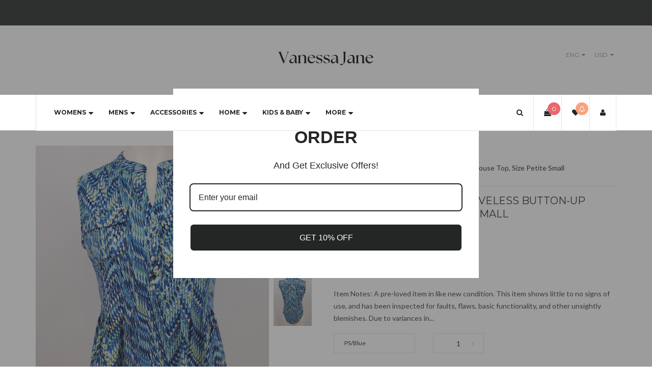

--- FILE ---
content_type: text/javascript; charset=utf-8
request_url: https://vanessajanestore.com/products/westport-womens-sleeveless-button-up-blouse-top-size-petite-small.js
body_size: 1507
content:
{"id":4748133597269,"title":"Westport womens sleeveless button-up Blouse Top, Size Petite Small","handle":"westport-womens-sleeveless-button-up-blouse-top-size-petite-small","description":"\u003cp\u003eItem Notes:\u003c\/p\u003e\n\u003cp\u003eA pre-loved item in like new condition. This item shows little to no signs of use, and has been inspected for faults, flaws, basic functionality, and other unsightly blemishes.\u003c\/p\u003e\n\u003cp\u003eDue to variances in monitor color, and lighting, the color of some items may differ slightly from the photographs\u003c\/p\u003e\n\u003cp\u003eAbout us:\u003c\/p\u003e\n\u003cp\u003eVanessa Jane is a family-owned business based in Indiana. We sell only authentic merchandise from brand new to used, and list new inventory daily. Make sure to put us on your favorites to see what's new each day! We source all of our inventory from reputable sales channels, including:\u003c\/p\u003e\n\u003cul\u003e\n\u003cli\u003eMacy's\u003c\/li\u003e\n\u003cli\u003eAmazon\u003c\/li\u003e\n\u003cli\u003eWalmart\u003c\/li\u003e\n\u003cli\u003eHome Depot\u003c\/li\u003e\n\u003cli\u003eOffice Depot\u003c\/li\u003e\n\u003cli\u003eLowes\u003c\/li\u003e\n\u003cli\u003eBuild.com\u003c\/li\u003e\n\u003cli\u003eAnd many more\u003c\/li\u003e\n\u003c\/ul\u003e\n\u003cp\u003e \u003c\/p\u003e\n\u003cp\u003eListing SKU: VJ4748133597269\u003c\/p\u003e\u003cp\u003eBox B72 PS\/Blue-1)\u003c\/p\u003e\u003cp\u003eBox B72 (PS\/Blue-1) Latest Location moved to on 6\/05\/24\u003c\/p\u003e","published_at":"2022-03-08T14:32:55-05:00","created_at":"2020-08-17T12:21:26-04:00","vendor":"Westport","type":"Pre-owned Garment","tags":["petite","Women's Apparel","Women's Tops \u0026 Blouses"],"price":400,"price_min":400,"price_max":400,"available":true,"price_varies":false,"compare_at_price":3500,"compare_at_price_min":3500,"compare_at_price_max":3500,"compare_at_price_varies":false,"variants":[{"id":32649443901525,"title":"PS\/Blue","option1":"PS\/Blue","option2":null,"option3":null,"sku":"dGp3CpyCK","requires_shipping":true,"taxable":true,"featured_image":{"id":15264480952405,"product_id":4748133597269,"position":1,"created_at":"2020-08-17T12:21:35-04:00","updated_at":"2020-08-17T12:22:56-04:00","alt":null,"width":2268,"height":2804,"src":"https:\/\/cdn.shopify.com\/s\/files\/1\/0073\/7375\/0345\/products\/20200817_084003.jpg?v=1597681376","variant_ids":[32649443901525]},"available":true,"name":"Westport womens sleeveless button-up Blouse Top, Size Petite Small - PS\/Blue","public_title":"PS\/Blue","options":["PS\/Blue"],"price":400,"weight":2268,"compare_at_price":3500,"inventory_management":"shopify","barcode":"081401656416","featured_media":{"alt":null,"id":7438127595605,"position":1,"preview_image":{"aspect_ratio":0.809,"height":2804,"width":2268,"src":"https:\/\/cdn.shopify.com\/s\/files\/1\/0073\/7375\/0345\/products\/20200817_084003.jpg?v=1597681376"}},"requires_selling_plan":false,"selling_plan_allocations":[]}],"images":["\/\/cdn.shopify.com\/s\/files\/1\/0073\/7375\/0345\/products\/20200817_084003.jpg?v=1597681376","\/\/cdn.shopify.com\/s\/files\/1\/0073\/7375\/0345\/products\/20200817_084015.jpg?v=1597681376","\/\/cdn.shopify.com\/s\/files\/1\/0073\/7375\/0345\/products\/20200817_084015_733b3c26-7c03-47d3-b3a2-e09f90c41fa3.jpg?v=1597681376"],"featured_image":"\/\/cdn.shopify.com\/s\/files\/1\/0073\/7375\/0345\/products\/20200817_084003.jpg?v=1597681376","options":[{"name":"Title","position":1,"values":["PS\/Blue"]}],"url":"\/products\/westport-womens-sleeveless-button-up-blouse-top-size-petite-small","media":[{"alt":null,"id":7438127595605,"position":1,"preview_image":{"aspect_ratio":0.809,"height":2804,"width":2268,"src":"https:\/\/cdn.shopify.com\/s\/files\/1\/0073\/7375\/0345\/products\/20200817_084003.jpg?v=1597681376"},"aspect_ratio":0.809,"height":2804,"media_type":"image","src":"https:\/\/cdn.shopify.com\/s\/files\/1\/0073\/7375\/0345\/products\/20200817_084003.jpg?v=1597681376","width":2268},{"alt":null,"id":7438126547029,"position":2,"preview_image":{"aspect_ratio":0.743,"height":3025,"width":2249,"src":"https:\/\/cdn.shopify.com\/s\/files\/1\/0073\/7375\/0345\/products\/20200817_084015.jpg?v=1597681376"},"aspect_ratio":0.743,"height":3025,"media_type":"image","src":"https:\/\/cdn.shopify.com\/s\/files\/1\/0073\/7375\/0345\/products\/20200817_084015.jpg?v=1597681376","width":2249},{"alt":null,"id":7438127366229,"position":3,"preview_image":{"aspect_ratio":0.743,"height":3025,"width":2249,"src":"https:\/\/cdn.shopify.com\/s\/files\/1\/0073\/7375\/0345\/products\/20200817_084015_733b3c26-7c03-47d3-b3a2-e09f90c41fa3.jpg?v=1597681376"},"aspect_ratio":0.743,"height":3025,"media_type":"image","src":"https:\/\/cdn.shopify.com\/s\/files\/1\/0073\/7375\/0345\/products\/20200817_084015_733b3c26-7c03-47d3-b3a2-e09f90c41fa3.jpg?v=1597681376","width":2249}],"requires_selling_plan":false,"selling_plan_groups":[]}